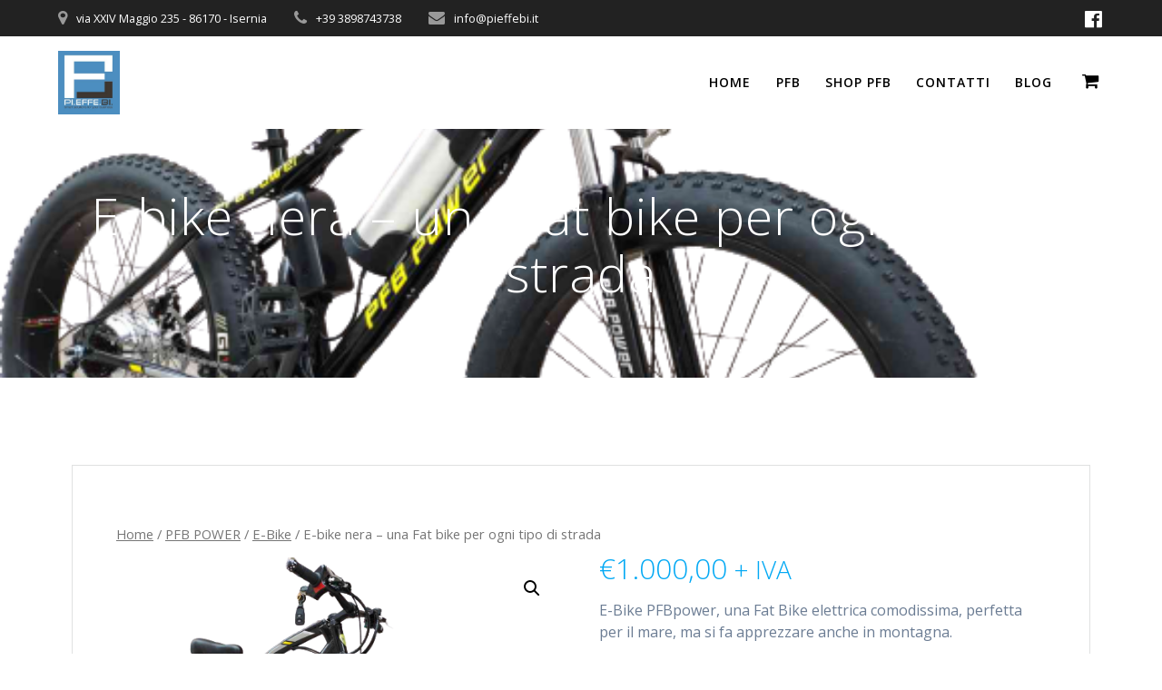

--- FILE ---
content_type: text/html; charset=UTF-8
request_url: https://www.pieffebi.it/prodotto/e-bike-nera/
body_size: 17476
content:
<!DOCTYPE html>
<html lang="it-IT">
<head>
    <meta charset="UTF-8">
    <meta name="viewport" content="width=device-width, initial-scale=1">
    <link rel="profile" href="http://gmpg.org/xfn/11">

	    <script>(function(exports,d){var _isReady=false,_event,_fns=[];function onReady(event){d.removeEventListener("DOMContentLoaded",onReady);_isReady=true;_event=event;_fns.forEach(function(_fn){var fn=_fn[0],context=_fn[1];fn.call(context||exports,window.jQuery);});}function onReadyIe(event){if(d.readyState==="complete"){d.detachEvent("onreadystatechange",onReadyIe);_isReady=true;_event=event;_fns.forEach(function(_fn){var fn=_fn[0],context=_fn[1];fn.call(context||exports,event);});}}d.addEventListener&&d.addEventListener("DOMContentLoaded",onReady)||d.attachEvent&&d.attachEvent("onreadystatechange",onReadyIe);function domReady(fn,context){if(_isReady){fn.call(context,_event);}_fns.push([fn,context]);}exports.mesmerizeDomReady=domReady;})(window,document);</script>
	<meta name='robots' content='index, follow, max-image-preview:large, max-snippet:-1, max-video-preview:-1'/>

	<!-- This site is optimized with the Yoast SEO plugin v21.8 - https://yoast.com/wordpress/plugins/seo/ -->
	<title>E-bike nera - una Fat bike per ogni tipo di strada - Pieffebi Srls</title>
	<meta name="description" content="Fat Bike nera elettrica, e-bike comoda per il mare e per la montagna, grazie ai pneumatici può essere utilizzata su sabbia, neve e sterrati."/>
	<link rel="canonical" href="https://www.pieffebi.it/prodotto/e-bike-nera/"/>
	<meta property="og:locale" content="it_IT"/>
	<meta property="og:type" content="article"/>
	<meta property="og:title" content="E-bike nera - una Fat bike per ogni tipo di strada - Pieffebi Srls"/>
	<meta property="og:description" content="Fat Bike nera elettrica, e-bike comoda per il mare e per la montagna, grazie ai pneumatici può essere utilizzata su sabbia, neve e sterrati."/>
	<meta property="og:url" content="https://www.pieffebi.it/prodotto/e-bike-nera/"/>
	<meta property="og:site_name" content="Pieffebi Srls"/>
	<meta property="article:publisher" content="https://www.facebook.com/pieffebisrls"/>
	<meta property="article:modified_time" content="2023-10-18T20:24:21+00:00"/>
	<meta property="og:image" content="https://www.pieffebi.it/wp-content/uploads/2020/09/PFBpowerBlack-1.png"/>
	<meta property="og:image:width" content="577"/>
	<meta property="og:image:height" content="496"/>
	<meta property="og:image:type" content="image/png"/>
	<meta name="twitter:card" content="summary_large_image"/>
	<meta name="twitter:label1" content="Tempo di lettura stimato"/>
	<meta name="twitter:data1" content="2 minuti"/>
	<script type="application/ld+json" class="yoast-schema-graph">{"@context":"https://schema.org","@graph":[{"@type":"WebPage","@id":"https://www.pieffebi.it/prodotto/e-bike-nera/","url":"https://www.pieffebi.it/prodotto/e-bike-nera/","name":"E-bike nera - una Fat bike per ogni tipo di strada - Pieffebi Srls","isPartOf":{"@id":"https://www.pieffebi.it/#website"},"primaryImageOfPage":{"@id":"https://www.pieffebi.it/prodotto/e-bike-nera/#primaryimage"},"image":{"@id":"https://www.pieffebi.it/prodotto/e-bike-nera/#primaryimage"},"thumbnailUrl":"https://www.pieffebi.it/wp-content/uploads/2020/09/PFBpowerBlack-1.png","datePublished":"2020-09-22T19:10:59+00:00","dateModified":"2023-10-18T20:24:21+00:00","description":"Fat Bike nera elettrica, e-bike comoda per il mare e per la montagna, grazie ai pneumatici può essere utilizzata su sabbia, neve e sterrati.","breadcrumb":{"@id":"https://www.pieffebi.it/prodotto/e-bike-nera/#breadcrumb"},"inLanguage":"it-IT","potentialAction":[{"@type":"ReadAction","target":["https://www.pieffebi.it/prodotto/e-bike-nera/"]}]},{"@type":"ImageObject","inLanguage":"it-IT","@id":"https://www.pieffebi.it/prodotto/e-bike-nera/#primaryimage","url":"https://www.pieffebi.it/wp-content/uploads/2020/09/PFBpowerBlack-1.png","contentUrl":"https://www.pieffebi.it/wp-content/uploads/2020/09/PFBpowerBlack-1.png","width":577,"height":496,"caption":"E-Bike"},{"@type":"BreadcrumbList","@id":"https://www.pieffebi.it/prodotto/e-bike-nera/#breadcrumb","itemListElement":[{"@type":"ListItem","position":1,"name":"Home","item":"https://www.pieffebi.it/"},{"@type":"ListItem","position":2,"name":"Shop PFB","item":"https://www.pieffebi.it/shop-pfb-negozio-della-societa-pieffebi/"},{"@type":"ListItem","position":3,"name":"E-bike nera &#8211; una Fat bike per ogni tipo di strada"}]},{"@type":"WebSite","@id":"https://www.pieffebi.it/#website","url":"https://www.pieffebi.it/","name":"Pieffebi Srls","description":"PFB, una società che svolge la propria attività rispettando la natura e le persone","publisher":{"@id":"https://www.pieffebi.it/#organization"},"potentialAction":[{"@type":"SearchAction","target":{"@type":"EntryPoint","urlTemplate":"https://www.pieffebi.it/?s={search_term_string}"},"query-input":"required name=search_term_string"}],"inLanguage":"it-IT"},{"@type":"Organization","@id":"https://www.pieffebi.it/#organization","name":"Pieffebi Srls","url":"https://www.pieffebi.it/","logo":{"@type":"ImageObject","inLanguage":"it-IT","@id":"https://www.pieffebi.it/#/schema/logo/image/","url":"https://www.pieffebi.it/wp-content/uploads/2020/09/SHOP-PFB-2.png","contentUrl":"https://www.pieffebi.it/wp-content/uploads/2020/09/SHOP-PFB-2.png","width":495,"height":186,"caption":"Pieffebi Srls"},"image":{"@id":"https://www.pieffebi.it/#/schema/logo/image/"},"sameAs":["https://www.facebook.com/pieffebisrls","https://www.instagram.com/pfbpower/","https://www.linkedin.com/company/pi-effe-bi-srls","https://www.youtube.com/channel/UCQRq9rezgTtKz1GiiGSAMYQ"]}]}</script>
	<!-- / Yoast SEO plugin. -->


<link rel='dns-prefetch' href='//cdn.iubenda.com'/>
<link rel='dns-prefetch' href='//capi-automation.s3.us-east-2.amazonaws.com'/>
<link rel='dns-prefetch' href='//fonts.googleapis.com'/>
<link rel="alternate" type="application/rss+xml" title="Pieffebi Srls &raquo; Feed" href="https://www.pieffebi.it/feed/"/>
<link rel="alternate" type="application/rss+xml" title="Pieffebi Srls &raquo; Feed dei commenti" href="https://www.pieffebi.it/comments/feed/"/>
<link rel="alternate" type="application/rss+xml" title="Pieffebi Srls &raquo; E-bike nera &#8211; una Fat bike per ogni tipo di strada Feed dei commenti" href="https://www.pieffebi.it/prodotto/e-bike-nera/feed/"/>
<script type="text/javascript">window._wpemojiSettings={"baseUrl":"https:\/\/s.w.org\/images\/core\/emoji\/14.0.0\/72x72\/","ext":".png","svgUrl":"https:\/\/s.w.org\/images\/core\/emoji\/14.0.0\/svg\/","svgExt":".svg","source":{"concatemoji":"https:\/\/www.pieffebi.it\/wp-includes\/js\/wp-emoji-release.min.js?ver=267acf951748d15f79fbf0f09a5e78c6"}};!function(e,a,t){var n,r,o,i=a.createElement("canvas"),p=i.getContext&&i.getContext("2d");function s(e,t){p.clearRect(0,0,i.width,i.height),p.fillText(e,0,0);e=i.toDataURL();return p.clearRect(0,0,i.width,i.height),p.fillText(t,0,0),e===i.toDataURL()}function c(e){var t=a.createElement("script");t.src=e,t.defer=t.type="text/javascript",a.getElementsByTagName("head")[0].appendChild(t)}for(o=Array("flag","emoji"),t.supports={everything:!0,everythingExceptFlag:!0},r=0;r<o.length;r++)t.supports[o[r]]=function(e){if(p&&p.fillText)switch(p.textBaseline="top",p.font="600 32px Arial",e){case"flag":return s("\ud83c\udff3\ufe0f\u200d\u26a7\ufe0f","\ud83c\udff3\ufe0f\u200b\u26a7\ufe0f")?!1:!s("\ud83c\uddfa\ud83c\uddf3","\ud83c\uddfa\u200b\ud83c\uddf3")&&!s("\ud83c\udff4\udb40\udc67\udb40\udc62\udb40\udc65\udb40\udc6e\udb40\udc67\udb40\udc7f","\ud83c\udff4\u200b\udb40\udc67\u200b\udb40\udc62\u200b\udb40\udc65\u200b\udb40\udc6e\u200b\udb40\udc67\u200b\udb40\udc7f");case"emoji":return!s("\ud83e\udef1\ud83c\udffb\u200d\ud83e\udef2\ud83c\udfff","\ud83e\udef1\ud83c\udffb\u200b\ud83e\udef2\ud83c\udfff")}return!1}(o[r]),t.supports.everything=t.supports.everything&&t.supports[o[r]],"flag"!==o[r]&&(t.supports.everythingExceptFlag=t.supports.everythingExceptFlag&&t.supports[o[r]]);t.supports.everythingExceptFlag=t.supports.everythingExceptFlag&&!t.supports.flag,t.DOMReady=!1,t.readyCallback=function(){t.DOMReady=!0},t.supports.everything||(n=function(){t.readyCallback()},a.addEventListener?(a.addEventListener("DOMContentLoaded",n,!1),e.addEventListener("load",n,!1)):(e.attachEvent("onload",n),a.attachEvent("onreadystatechange",function(){"complete"===a.readyState&&t.readyCallback()})),(e=t.source||{}).concatemoji?c(e.concatemoji):e.wpemoji&&e.twemoji&&(c(e.twemoji),c(e.wpemoji)))}(window,document,window._wpemojiSettings);</script>
<style type="text/css">
img.wp-smiley,
img.emoji {
	display: inline !important;
	border: none !important;
	box-shadow: none !important;
	height: 1em !important;
	width: 1em !important;
	margin: 0 0.07em !important;
	vertical-align: -0.1em !important;
	background: none !important;
	padding: 0 !important;
}
</style>
	<link rel='stylesheet' id='wp-block-library-css' href='https://www.pieffebi.it/wp-includes/css/dist/block-library/style.min.css?ver=267acf951748d15f79fbf0f09a5e78c6' type='text/css' media='all'/>
<link rel='stylesheet' id='classic-theme-styles-css' href='https://www.pieffebi.it/wp-includes/css/classic-themes.min.css?ver=267acf951748d15f79fbf0f09a5e78c6' type='text/css' media='all'/>
<style id='global-styles-inline-css' type='text/css'>
body{--wp--preset--color--black: #000000;--wp--preset--color--cyan-bluish-gray: #abb8c3;--wp--preset--color--white: #ffffff;--wp--preset--color--pale-pink: #f78da7;--wp--preset--color--vivid-red: #cf2e2e;--wp--preset--color--luminous-vivid-orange: #ff6900;--wp--preset--color--luminous-vivid-amber: #fcb900;--wp--preset--color--light-green-cyan: #7bdcb5;--wp--preset--color--vivid-green-cyan: #00d084;--wp--preset--color--pale-cyan-blue: #8ed1fc;--wp--preset--color--vivid-cyan-blue: #0693e3;--wp--preset--color--vivid-purple: #9b51e0;--wp--preset--gradient--vivid-cyan-blue-to-vivid-purple: linear-gradient(135deg,rgba(6,147,227,1) 0%,rgb(155,81,224) 100%);--wp--preset--gradient--light-green-cyan-to-vivid-green-cyan: linear-gradient(135deg,rgb(122,220,180) 0%,rgb(0,208,130) 100%);--wp--preset--gradient--luminous-vivid-amber-to-luminous-vivid-orange: linear-gradient(135deg,rgba(252,185,0,1) 0%,rgba(255,105,0,1) 100%);--wp--preset--gradient--luminous-vivid-orange-to-vivid-red: linear-gradient(135deg,rgba(255,105,0,1) 0%,rgb(207,46,46) 100%);--wp--preset--gradient--very-light-gray-to-cyan-bluish-gray: linear-gradient(135deg,rgb(238,238,238) 0%,rgb(169,184,195) 100%);--wp--preset--gradient--cool-to-warm-spectrum: linear-gradient(135deg,rgb(74,234,220) 0%,rgb(151,120,209) 20%,rgb(207,42,186) 40%,rgb(238,44,130) 60%,rgb(251,105,98) 80%,rgb(254,248,76) 100%);--wp--preset--gradient--blush-light-purple: linear-gradient(135deg,rgb(255,206,236) 0%,rgb(152,150,240) 100%);--wp--preset--gradient--blush-bordeaux: linear-gradient(135deg,rgb(254,205,165) 0%,rgb(254,45,45) 50%,rgb(107,0,62) 100%);--wp--preset--gradient--luminous-dusk: linear-gradient(135deg,rgb(255,203,112) 0%,rgb(199,81,192) 50%,rgb(65,88,208) 100%);--wp--preset--gradient--pale-ocean: linear-gradient(135deg,rgb(255,245,203) 0%,rgb(182,227,212) 50%,rgb(51,167,181) 100%);--wp--preset--gradient--electric-grass: linear-gradient(135deg,rgb(202,248,128) 0%,rgb(113,206,126) 100%);--wp--preset--gradient--midnight: linear-gradient(135deg,rgb(2,3,129) 0%,rgb(40,116,252) 100%);--wp--preset--duotone--dark-grayscale: url('#wp-duotone-dark-grayscale');--wp--preset--duotone--grayscale: url('#wp-duotone-grayscale');--wp--preset--duotone--purple-yellow: url('#wp-duotone-purple-yellow');--wp--preset--duotone--blue-red: url('#wp-duotone-blue-red');--wp--preset--duotone--midnight: url('#wp-duotone-midnight');--wp--preset--duotone--magenta-yellow: url('#wp-duotone-magenta-yellow');--wp--preset--duotone--purple-green: url('#wp-duotone-purple-green');--wp--preset--duotone--blue-orange: url('#wp-duotone-blue-orange');--wp--preset--font-size--small: 13px;--wp--preset--font-size--medium: 20px;--wp--preset--font-size--large: 36px;--wp--preset--font-size--x-large: 42px;--wp--preset--spacing--20: 0.44rem;--wp--preset--spacing--30: 0.67rem;--wp--preset--spacing--40: 1rem;--wp--preset--spacing--50: 1.5rem;--wp--preset--spacing--60: 2.25rem;--wp--preset--spacing--70: 3.38rem;--wp--preset--spacing--80: 5.06rem;--wp--preset--shadow--natural: 6px 6px 9px rgba(0, 0, 0, 0.2);--wp--preset--shadow--deep: 12px 12px 50px rgba(0, 0, 0, 0.4);--wp--preset--shadow--sharp: 6px 6px 0px rgba(0, 0, 0, 0.2);--wp--preset--shadow--outlined: 6px 6px 0px -3px rgba(255, 255, 255, 1), 6px 6px rgba(0, 0, 0, 1);--wp--preset--shadow--crisp: 6px 6px 0px rgba(0, 0, 0, 1);}:where(.is-layout-flex){gap: 0.5em;}body .is-layout-flow > .alignleft{float: left;margin-inline-start: 0;margin-inline-end: 2em;}body .is-layout-flow > .alignright{float: right;margin-inline-start: 2em;margin-inline-end: 0;}body .is-layout-flow > .aligncenter{margin-left: auto !important;margin-right: auto !important;}body .is-layout-constrained > .alignleft{float: left;margin-inline-start: 0;margin-inline-end: 2em;}body .is-layout-constrained > .alignright{float: right;margin-inline-start: 2em;margin-inline-end: 0;}body .is-layout-constrained > .aligncenter{margin-left: auto !important;margin-right: auto !important;}body .is-layout-constrained > :where(:not(.alignleft):not(.alignright):not(.alignfull)){max-width: var(--wp--style--global--content-size);margin-left: auto !important;margin-right: auto !important;}body .is-layout-constrained > .alignwide{max-width: var(--wp--style--global--wide-size);}body .is-layout-flex{display: flex;}body .is-layout-flex{flex-wrap: wrap;align-items: center;}body .is-layout-flex > *{margin: 0;}:where(.wp-block-columns.is-layout-flex){gap: 2em;}.has-black-color{color: var(--wp--preset--color--black) !important;}.has-cyan-bluish-gray-color{color: var(--wp--preset--color--cyan-bluish-gray) !important;}.has-white-color{color: var(--wp--preset--color--white) !important;}.has-pale-pink-color{color: var(--wp--preset--color--pale-pink) !important;}.has-vivid-red-color{color: var(--wp--preset--color--vivid-red) !important;}.has-luminous-vivid-orange-color{color: var(--wp--preset--color--luminous-vivid-orange) !important;}.has-luminous-vivid-amber-color{color: var(--wp--preset--color--luminous-vivid-amber) !important;}.has-light-green-cyan-color{color: var(--wp--preset--color--light-green-cyan) !important;}.has-vivid-green-cyan-color{color: var(--wp--preset--color--vivid-green-cyan) !important;}.has-pale-cyan-blue-color{color: var(--wp--preset--color--pale-cyan-blue) !important;}.has-vivid-cyan-blue-color{color: var(--wp--preset--color--vivid-cyan-blue) !important;}.has-vivid-purple-color{color: var(--wp--preset--color--vivid-purple) !important;}.has-black-background-color{background-color: var(--wp--preset--color--black) !important;}.has-cyan-bluish-gray-background-color{background-color: var(--wp--preset--color--cyan-bluish-gray) !important;}.has-white-background-color{background-color: var(--wp--preset--color--white) !important;}.has-pale-pink-background-color{background-color: var(--wp--preset--color--pale-pink) !important;}.has-vivid-red-background-color{background-color: var(--wp--preset--color--vivid-red) !important;}.has-luminous-vivid-orange-background-color{background-color: var(--wp--preset--color--luminous-vivid-orange) !important;}.has-luminous-vivid-amber-background-color{background-color: var(--wp--preset--color--luminous-vivid-amber) !important;}.has-light-green-cyan-background-color{background-color: var(--wp--preset--color--light-green-cyan) !important;}.has-vivid-green-cyan-background-color{background-color: var(--wp--preset--color--vivid-green-cyan) !important;}.has-pale-cyan-blue-background-color{background-color: var(--wp--preset--color--pale-cyan-blue) !important;}.has-vivid-cyan-blue-background-color{background-color: var(--wp--preset--color--vivid-cyan-blue) !important;}.has-vivid-purple-background-color{background-color: var(--wp--preset--color--vivid-purple) !important;}.has-black-border-color{border-color: var(--wp--preset--color--black) !important;}.has-cyan-bluish-gray-border-color{border-color: var(--wp--preset--color--cyan-bluish-gray) !important;}.has-white-border-color{border-color: var(--wp--preset--color--white) !important;}.has-pale-pink-border-color{border-color: var(--wp--preset--color--pale-pink) !important;}.has-vivid-red-border-color{border-color: var(--wp--preset--color--vivid-red) !important;}.has-luminous-vivid-orange-border-color{border-color: var(--wp--preset--color--luminous-vivid-orange) !important;}.has-luminous-vivid-amber-border-color{border-color: var(--wp--preset--color--luminous-vivid-amber) !important;}.has-light-green-cyan-border-color{border-color: var(--wp--preset--color--light-green-cyan) !important;}.has-vivid-green-cyan-border-color{border-color: var(--wp--preset--color--vivid-green-cyan) !important;}.has-pale-cyan-blue-border-color{border-color: var(--wp--preset--color--pale-cyan-blue) !important;}.has-vivid-cyan-blue-border-color{border-color: var(--wp--preset--color--vivid-cyan-blue) !important;}.has-vivid-purple-border-color{border-color: var(--wp--preset--color--vivid-purple) !important;}.has-vivid-cyan-blue-to-vivid-purple-gradient-background{background: var(--wp--preset--gradient--vivid-cyan-blue-to-vivid-purple) !important;}.has-light-green-cyan-to-vivid-green-cyan-gradient-background{background: var(--wp--preset--gradient--light-green-cyan-to-vivid-green-cyan) !important;}.has-luminous-vivid-amber-to-luminous-vivid-orange-gradient-background{background: var(--wp--preset--gradient--luminous-vivid-amber-to-luminous-vivid-orange) !important;}.has-luminous-vivid-orange-to-vivid-red-gradient-background{background: var(--wp--preset--gradient--luminous-vivid-orange-to-vivid-red) !important;}.has-very-light-gray-to-cyan-bluish-gray-gradient-background{background: var(--wp--preset--gradient--very-light-gray-to-cyan-bluish-gray) !important;}.has-cool-to-warm-spectrum-gradient-background{background: var(--wp--preset--gradient--cool-to-warm-spectrum) !important;}.has-blush-light-purple-gradient-background{background: var(--wp--preset--gradient--blush-light-purple) !important;}.has-blush-bordeaux-gradient-background{background: var(--wp--preset--gradient--blush-bordeaux) !important;}.has-luminous-dusk-gradient-background{background: var(--wp--preset--gradient--luminous-dusk) !important;}.has-pale-ocean-gradient-background{background: var(--wp--preset--gradient--pale-ocean) !important;}.has-electric-grass-gradient-background{background: var(--wp--preset--gradient--electric-grass) !important;}.has-midnight-gradient-background{background: var(--wp--preset--gradient--midnight) !important;}.has-small-font-size{font-size: var(--wp--preset--font-size--small) !important;}.has-medium-font-size{font-size: var(--wp--preset--font-size--medium) !important;}.has-large-font-size{font-size: var(--wp--preset--font-size--large) !important;}.has-x-large-font-size{font-size: var(--wp--preset--font-size--x-large) !important;}
.wp-block-navigation a:where(:not(.wp-element-button)){color: inherit;}
:where(.wp-block-columns.is-layout-flex){gap: 2em;}
.wp-block-pullquote{font-size: 1.5em;line-height: 1.6;}
</style>
<link rel='stylesheet' id='contact-form-7-css' href='https://www.pieffebi.it/wp-content/plugins/contact-form-7/includes/css/styles.css?ver=5.8.6' type='text/css' media='all'/>
<link rel='stylesheet' id='photoswipe-css' href='https://www.pieffebi.it/wp-content/plugins/woocommerce/assets/css/photoswipe/photoswipe.min.css?ver=8.2.4' type='text/css' media='all'/>
<link rel='stylesheet' id='photoswipe-default-skin-css' href='https://www.pieffebi.it/wp-content/plugins/woocommerce/assets/css/photoswipe/default-skin/default-skin.min.css?ver=8.2.4' type='text/css' media='all'/>
<link rel='stylesheet' id='woocommerce-layout-css' href='https://www.pieffebi.it/wp-content/plugins/woocommerce/assets/css/woocommerce-layout.css?ver=8.2.4' type='text/css' media='all'/>
<link rel='stylesheet' id='woocommerce-smallscreen-css' href='https://www.pieffebi.it/wp-content/plugins/woocommerce/assets/css/woocommerce-smallscreen.css?ver=8.2.4' type='text/css' media='only screen and (max-width: 768px)'/>
<link rel='stylesheet' id='woocommerce-general-css' href='https://www.pieffebi.it/wp-content/plugins/woocommerce/assets/css/woocommerce.css?ver=8.2.4' type='text/css' media='all'/>
<link rel='stylesheet' id='mesmerize-woo-css' href='https://www.pieffebi.it/wp-content/themes/mesmerize/woocommerce.css?ver=1.6.97' type='text/css' media='all'/>
<style id='mesmerize-woo-inline-css' type='text/css'>
/* cached */
@media (min-width: 768px) {
 /** .woocommerce ul.products li.product:not(.in-page-section) - 2 */
.woocommerce ul.products li.product:not(.in-page-section) {-webkit-flex-basis: 50%;-moz-flex-basis: 50%;-ms-flex-preferred-size: 50%;flex-basis: 50%;max-width: 50%;}
 /** .woocommerce.single-product .related .products li.product - 2 */
.woocommerce.single-product .related .products li.product {-webkit-flex-basis: 50%;-moz-flex-basis: 50%;-ms-flex-preferred-size: 50%;flex-basis: 50%;max-width: 50%;}
 /** .woocommerce.single-product .upsells .products li.product - 2 */
.woocommerce.single-product .upsells .products li.product {-webkit-flex-basis: 50%;-moz-flex-basis: 50%;-ms-flex-preferred-size: 50%;flex-basis: 50%;max-width: 50%;}
 /** .woocommerce .cart-collaterals .cross-sells .products li.product - 2 */
.woocommerce .cart-collaterals .cross-sells .products li.product {-webkit-flex-basis: 50%;-moz-flex-basis: 50%;-ms-flex-preferred-size: 50%;flex-basis: 50%;max-width: 50%;}}
@media (min-width: 1024px) {
 /** .woocommerce ul.products li.product:not(.in-page-section) - 4 */
.woocommerce ul.products li.product:not(.in-page-section) {-webkit-flex-basis: 25%;-moz-flex-basis: 25%;-ms-flex-preferred-size: 25%;flex-basis: 25%;max-width: 25%;}
 /** .woocommerce.single-product .related .products li.product - 4 */
.woocommerce.single-product .related .products li.product {-webkit-flex-basis: 25%;-moz-flex-basis: 25%;-ms-flex-preferred-size: 25%;flex-basis: 25%;max-width: 25%;}
 /** .woocommerce.single-product .upsells .products li.product - 4 */
.woocommerce.single-product .upsells .products li.product {-webkit-flex-basis: 25%;-moz-flex-basis: 25%;-ms-flex-preferred-size: 25%;flex-basis: 25%;max-width: 25%;}
 /** .woocommerce .cart-collaterals .cross-sells .products li.product - 2 */
.woocommerce .cart-collaterals .cross-sells .products li.product {-webkit-flex-basis: 50%;-moz-flex-basis: 50%;-ms-flex-preferred-size: 50%;flex-basis: 50%;max-width: 50%;}}
</style>
<style id='woocommerce-inline-inline-css' type='text/css'>
.woocommerce form .form-row .required { visibility: visible; }
</style>
<link rel='stylesheet' id='mesmerize-parent-css' href='https://www.pieffebi.it/wp-content/themes/mesmerize/style.min.css?ver=267acf951748d15f79fbf0f09a5e78c6' type='text/css' media='all'/>
<link rel='stylesheet' id='mesmerize-style-css' href='https://www.pieffebi.it/wp-content/themes/highlight/style.min.css?ver=1.0.25' type='text/css' media='all'/>
<style id='mesmerize-style-inline-css' type='text/css'>
img.logo.dark, img.custom-logo{width:auto;max-height:70px !important;}
/** cached kirki style */.header-homepage:not(.header-slide).color-overlay:before{background:#000000;}.header-homepage:not(.header-slide) .background-overlay,.header-homepage:not(.header-slide).color-overlay::before{opacity:0.5;}.header-homepage-arrow{font-size:calc( 50px * 0.84 );bottom:20px;background:rgba(255,255,255,0);}.header-homepage-arrow > i.fa{width:50px;height:50px;}.header-homepage-arrow > i{color:#FFFFFF;}.header-homepage .header-description-row{padding-top:30%;padding-bottom:15%;}.inner-header-description{padding-top:5%;padding-bottom:5%;}@media screen and (max-width:767px){.header-homepage .header-description-row{padding-top:10%;padding-bottom:10%;}}@media only screen and (min-width: 768px){.header-content .align-holder{width:100%!important;}.inner-header-description{text-align:center!important;}}
</style>
<link rel='stylesheet' id='mesmerize-style-bundle-css' href='https://www.pieffebi.it/wp-content/themes/mesmerize/assets/css/theme.bundle.min.css?ver=1.0.25' type='text/css' media='all'/>
<link rel='stylesheet' id='mesmerize-fonts-css' href="" data-href='https://fonts.googleapis.com/css?family=Open+Sans%3A300%2C400%2C600%2C700%7CMuli%3A300%2C300italic%2C400%2C400italic%2C600%2C600italic%2C700%2C700italic%2C900%2C900italic%7CPlayfair+Display%3A400%2C400italic%2C700%2C700italic&#038;subset=latin%2Clatin-ext&#038;display=swap' type='text/css' media='all'/>
<link rel='stylesheet' id='wpgdprc-front-css-css' href='https://www.pieffebi.it/wp-content/plugins/wp-gdpr-compliance/Assets/css/front.css?ver=1685555445' type='text/css' media='all'/>
<style id='wpgdprc-front-css-inline-css' type='text/css'>
:root{--wp-gdpr--bar--background-color: #000000;--wp-gdpr--bar--color: #ffffff;--wp-gdpr--button--background-color: #ffffff;--wp-gdpr--button--background-color--darken: #d8d8d8;--wp-gdpr--button--color: #ffffff;}
</style>

<script type="text/javascript" class=" _iub_cs_skip" type='text/javascript' id='iubenda-head-inline-scripts-0'>var _iub=_iub||[];_iub.csConfiguration={"consentOnContinuedBrowsing":false,"whitelabel":false,"lang":"it","siteId":2033516,"reloadOnConsent":true,"cookiePolicyId":53882382,"banner":{"acceptButtonDisplay":true,"customizeButtonDisplay":true,"position":"float-bottom-center"}};</script>
<script type="text/javascript" charset="UTF-8" async="" class=" _iub_cs_skip" type='text/javascript' src='//cdn.iubenda.com/cs/iubenda_cs.js?ver=3.12.4' id='iubenda-head-scripts-0-js'></script>
<script type='text/javascript' src='https://www.pieffebi.it/wp-includes/js/tinymce/tinymce.min.js?ver=49110-20201110' id='wp-tinymce-root-js'></script>
<script type='text/javascript' src='https://www.pieffebi.it/wp-includes/js/tinymce/plugins/compat3x/plugin.min.js?ver=49110-20201110' id='wp-tinymce-js'></script>
<script type='text/javascript' src='https://www.pieffebi.it/wp-includes/js/jquery/jquery.min.js?ver=3.6.4' id='jquery-core-js'></script>
<script type='text/javascript' src='https://www.pieffebi.it/wp-includes/js/jquery/jquery-migrate.min.js?ver=3.4.0' id='jquery-migrate-js'></script>
<script type='text/javascript' id='jquery-js-after'>(function(){function setHeaderTopSpacing(){setTimeout(function(){var headerTop=document.querySelector('.header-top');var headers=document.querySelectorAll('.header-wrapper .header,.header-wrapper .header-homepage');for(var i=0;i<headers.length;i++){var item=headers[i];item.style.paddingTop=headerTop.getBoundingClientRect().height+"px";}var languageSwitcher=document.querySelector('.mesmerize-language-switcher');if(languageSwitcher){languageSwitcher.style.top="calc( "+headerTop.getBoundingClientRect().height+"px + 1rem)";}},100);}window.addEventListener('resize',setHeaderTopSpacing);window.mesmerizeSetHeaderTopSpacing=setHeaderTopSpacing
mesmerizeDomReady(setHeaderTopSpacing);})();</script>
<script type='text/javascript' src='https://www.pieffebi.it/wp-content/themes/mesmerize/assets/js/woo.js?ver=1.6.97' id='mesmerize-woocommerce-js'></script>
<script type='text/javascript' id='wpgdprc-front-js-js-extra'>//<![CDATA[
var wpgdprcFront={"ajaxUrl":"https:\/\/www.pieffebi.it\/wp-admin\/admin-ajax.php","ajaxNonce":"4de7f0deae","ajaxArg":"security","pluginPrefix":"wpgdprc","blogId":"1","isMultiSite":"","locale":"it_IT","showSignUpModal":"","showFormModal":"","cookieName":"wpgdprc-consent","consentVersion":"","path":"\/","prefix":"wpgdprc"};
//]]></script>
<script type='text/javascript' src='https://www.pieffebi.it/wp-content/plugins/wp-gdpr-compliance/Assets/js/front.min.js?ver=1685555445' id='wpgdprc-front-js-js'></script>
<link rel="https://api.w.org/" href="https://www.pieffebi.it/wp-json/"/><link rel="alternate" type="application/json" href="https://www.pieffebi.it/wp-json/wp/v2/product/2661"/><link rel="EditURI" type="application/rsd+xml" title="RSD" href="https://www.pieffebi.it/xmlrpc.php?rsd"/>
<link rel="wlwmanifest" type="application/wlwmanifest+xml" href="https://www.pieffebi.it/wp-includes/wlwmanifest.xml"/>

<link rel='shortlink' href='https://www.pieffebi.it/?p=2661'/>
<link rel="alternate" type="application/json+oembed" href="https://www.pieffebi.it/wp-json/oembed/1.0/embed?url=https%3A%2F%2Fwww.pieffebi.it%2Fprodotto%2Fe-bike-nera%2F"/>
<link rel="alternate" type="text/xml+oembed" href="https://www.pieffebi.it/wp-json/oembed/1.0/embed?url=https%3A%2F%2Fwww.pieffebi.it%2Fprodotto%2Fe-bike-nera%2F&#038;format=xml"/>
<!-- HFCM by 99 Robots - Snippet # 1: Google Analytics -->
<!-- Global site tag (gtag.js) - Google Analytics -->
	<script async src="https://www.googletagmanager.com/gtag/js?id=UA-106936545-2"></script>
	<script>window.dataLayer=window.dataLayer||[];function gtag(){dataLayer.push(arguments);}gtag('js',new Date());gtag('config','UA-106936545-2',{'anonymize_ip':true});</script>
<!-- /end HFCM by 99 Robots -->
        <style data-name="header-gradient-overlay">
            .header .background-overlay {
                background: linear-gradient(135deg , rgba(102,126,234, 0.8) 0%, rgba(118,75,162,0.8) 100%);
            }
        </style>
        <script type="text/javascript" data-name="async-styles">(function(){var links=document.querySelectorAll('link[data-href]');for(var i=0;i<links.length;i++){var item=links[i];item.href=item.getAttribute('data-href')}})();</script>
		<noscript><style>.woocommerce-product-gallery{ opacity: 1 !important; }</style></noscript>
				<script type="text/javascript">!function(f,b,e,v,n,t,s){if(f.fbq)return;n=f.fbq=function(){n.callMethod?n.callMethod.apply(n,arguments):n.queue.push(arguments)};if(!f._fbq)f._fbq=n;n.push=n;n.loaded=!0;n.version='2.0';n.queue=[];t=b.createElement(e);t.async=!0;t.src=v;s=b.getElementsByTagName(e)[0];s.parentNode.insertBefore(t,s)}(window,document,'script','https://connect.facebook.net/en_US/fbevents.js');</script>
			<!-- WooCommerce Facebook Integration Begin -->
			<script type="text/javascript">fbq('init','1167622993653141',{},{"agent":"woocommerce_0-8.2.4-3.5.12"});document.addEventListener('DOMContentLoaded',function(){document.body.insertAdjacentHTML('beforeend','<div class=\"wc-facebook-pixel-event-placeholder\"></div>');},false);</script>
			<!-- WooCommerce Facebook Integration End -->
			<style type="text/css" id="custom-background-css">
body.custom-background { background-color: #ffffff; }
</style>
	<link rel="icon" href="https://www.pieffebi.it/wp-content/uploads/2015/07/cropped-Logo-in-png-che-mi-sono-fatta-mandare-io-32x32.png" sizes="32x32"/>
<link rel="icon" href="https://www.pieffebi.it/wp-content/uploads/2015/07/cropped-Logo-in-png-che-mi-sono-fatta-mandare-io-192x192.png" sizes="192x192"/>
<link rel="apple-touch-icon" href="https://www.pieffebi.it/wp-content/uploads/2015/07/cropped-Logo-in-png-che-mi-sono-fatta-mandare-io-180x180.png"/>
<meta name="msapplication-TileImage" content="https://www.pieffebi.it/wp-content/uploads/2015/07/cropped-Logo-in-png-che-mi-sono-fatta-mandare-io-270x270.png"/>
	<style id="page-content-custom-styles">
			</style>
	    <style data-name="background-content-colors">
        .mesmerize-inner-page .page-content,
        .mesmerize-inner-page .content,
        .mesmerize-front-page.mesmerize-content-padding .page-content {
            background-color: #ffffff;
        }
    </style>
    </head>

<body class="product-template-default single single-product postid-2661 custom-background wp-custom-logo theme-mesmerize woocommerce woocommerce-page woocommerce-no-js mesmerize-inner-page page">
<svg xmlns="http://www.w3.org/2000/svg" viewBox="0 0 0 0" width="0" height="0" focusable="false" role="none" style="visibility: hidden; position: absolute; left: -9999px; overflow: hidden;"><defs><filter id="wp-duotone-dark-grayscale"><feColorMatrix color-interpolation-filters="sRGB" type="matrix" values=" .299 .587 .114 0 0 .299 .587 .114 0 0 .299 .587 .114 0 0 .299 .587 .114 0 0 "/><feComponentTransfer color-interpolation-filters="sRGB"><feFuncR type="table" tableValues="0 0.49803921568627"/><feFuncG type="table" tableValues="0 0.49803921568627"/><feFuncB type="table" tableValues="0 0.49803921568627"/><feFuncA type="table" tableValues="1 1"/></feComponentTransfer><feComposite in2="SourceGraphic" operator="in"/></filter></defs></svg><svg xmlns="http://www.w3.org/2000/svg" viewBox="0 0 0 0" width="0" height="0" focusable="false" role="none" style="visibility: hidden; position: absolute; left: -9999px; overflow: hidden;"><defs><filter id="wp-duotone-grayscale"><feColorMatrix color-interpolation-filters="sRGB" type="matrix" values=" .299 .587 .114 0 0 .299 .587 .114 0 0 .299 .587 .114 0 0 .299 .587 .114 0 0 "/><feComponentTransfer color-interpolation-filters="sRGB"><feFuncR type="table" tableValues="0 1"/><feFuncG type="table" tableValues="0 1"/><feFuncB type="table" tableValues="0 1"/><feFuncA type="table" tableValues="1 1"/></feComponentTransfer><feComposite in2="SourceGraphic" operator="in"/></filter></defs></svg><svg xmlns="http://www.w3.org/2000/svg" viewBox="0 0 0 0" width="0" height="0" focusable="false" role="none" style="visibility: hidden; position: absolute; left: -9999px; overflow: hidden;"><defs><filter id="wp-duotone-purple-yellow"><feColorMatrix color-interpolation-filters="sRGB" type="matrix" values=" .299 .587 .114 0 0 .299 .587 .114 0 0 .299 .587 .114 0 0 .299 .587 .114 0 0 "/><feComponentTransfer color-interpolation-filters="sRGB"><feFuncR type="table" tableValues="0.54901960784314 0.98823529411765"/><feFuncG type="table" tableValues="0 1"/><feFuncB type="table" tableValues="0.71764705882353 0.25490196078431"/><feFuncA type="table" tableValues="1 1"/></feComponentTransfer><feComposite in2="SourceGraphic" operator="in"/></filter></defs></svg><svg xmlns="http://www.w3.org/2000/svg" viewBox="0 0 0 0" width="0" height="0" focusable="false" role="none" style="visibility: hidden; position: absolute; left: -9999px; overflow: hidden;"><defs><filter id="wp-duotone-blue-red"><feColorMatrix color-interpolation-filters="sRGB" type="matrix" values=" .299 .587 .114 0 0 .299 .587 .114 0 0 .299 .587 .114 0 0 .299 .587 .114 0 0 "/><feComponentTransfer color-interpolation-filters="sRGB"><feFuncR type="table" tableValues="0 1"/><feFuncG type="table" tableValues="0 0.27843137254902"/><feFuncB type="table" tableValues="0.5921568627451 0.27843137254902"/><feFuncA type="table" tableValues="1 1"/></feComponentTransfer><feComposite in2="SourceGraphic" operator="in"/></filter></defs></svg><svg xmlns="http://www.w3.org/2000/svg" viewBox="0 0 0 0" width="0" height="0" focusable="false" role="none" style="visibility: hidden; position: absolute; left: -9999px; overflow: hidden;"><defs><filter id="wp-duotone-midnight"><feColorMatrix color-interpolation-filters="sRGB" type="matrix" values=" .299 .587 .114 0 0 .299 .587 .114 0 0 .299 .587 .114 0 0 .299 .587 .114 0 0 "/><feComponentTransfer color-interpolation-filters="sRGB"><feFuncR type="table" tableValues="0 0"/><feFuncG type="table" tableValues="0 0.64705882352941"/><feFuncB type="table" tableValues="0 1"/><feFuncA type="table" tableValues="1 1"/></feComponentTransfer><feComposite in2="SourceGraphic" operator="in"/></filter></defs></svg><svg xmlns="http://www.w3.org/2000/svg" viewBox="0 0 0 0" width="0" height="0" focusable="false" role="none" style="visibility: hidden; position: absolute; left: -9999px; overflow: hidden;"><defs><filter id="wp-duotone-magenta-yellow"><feColorMatrix color-interpolation-filters="sRGB" type="matrix" values=" .299 .587 .114 0 0 .299 .587 .114 0 0 .299 .587 .114 0 0 .299 .587 .114 0 0 "/><feComponentTransfer color-interpolation-filters="sRGB"><feFuncR type="table" tableValues="0.78039215686275 1"/><feFuncG type="table" tableValues="0 0.94901960784314"/><feFuncB type="table" tableValues="0.35294117647059 0.47058823529412"/><feFuncA type="table" tableValues="1 1"/></feComponentTransfer><feComposite in2="SourceGraphic" operator="in"/></filter></defs></svg><svg xmlns="http://www.w3.org/2000/svg" viewBox="0 0 0 0" width="0" height="0" focusable="false" role="none" style="visibility: hidden; position: absolute; left: -9999px; overflow: hidden;"><defs><filter id="wp-duotone-purple-green"><feColorMatrix color-interpolation-filters="sRGB" type="matrix" values=" .299 .587 .114 0 0 .299 .587 .114 0 0 .299 .587 .114 0 0 .299 .587 .114 0 0 "/><feComponentTransfer color-interpolation-filters="sRGB"><feFuncR type="table" tableValues="0.65098039215686 0.40392156862745"/><feFuncG type="table" tableValues="0 1"/><feFuncB type="table" tableValues="0.44705882352941 0.4"/><feFuncA type="table" tableValues="1 1"/></feComponentTransfer><feComposite in2="SourceGraphic" operator="in"/></filter></defs></svg><svg xmlns="http://www.w3.org/2000/svg" viewBox="0 0 0 0" width="0" height="0" focusable="false" role="none" style="visibility: hidden; position: absolute; left: -9999px; overflow: hidden;"><defs><filter id="wp-duotone-blue-orange"><feColorMatrix color-interpolation-filters="sRGB" type="matrix" values=" .299 .587 .114 0 0 .299 .587 .114 0 0 .299 .587 .114 0 0 .299 .587 .114 0 0 "/><feComponentTransfer color-interpolation-filters="sRGB"><feFuncR type="table" tableValues="0.098039215686275 1"/><feFuncG type="table" tableValues="0 0.66274509803922"/><feFuncB type="table" tableValues="0.84705882352941 0.41960784313725"/><feFuncA type="table" tableValues="1 1"/></feComponentTransfer><feComposite in2="SourceGraphic" operator="in"/></filter></defs></svg>    <style>
        .screen-reader-text[href="#page-content"]:focus {
            background-color: #f1f1f1;
            border-radius: 3px;
            box-shadow: 0 0 2px 2px rgba(0, 0, 0, 0.6);
            clip: auto !important;
            clip-path: none;
            color: #21759b;
           
        }
    </style>
    <a class="skip-link screen-reader-text" href="#page-content">Skip to content</a>
    
<div id="page-top" class="header-top">
	        <div class="header-top-bar ">
            <div class="">
                <div class="header-top-bar-inner row middle-xs start-xs ">
                        <div class="header-top-bar-area  col-xs area-left">
                  <div class="top-bar-field" data-type="group" data-dynamic-mod="true">
              <i class="fa fa-map-marker"></i>
              <span>via XXIV Maggio 235 - 86170 - Isernia</span>
          </div>
                    <div class="top-bar-field" data-type="group" data-dynamic-mod="true">
              <i class="fa fa-phone"></i>
              <span>+39 3898743738</span>
          </div>
                    <div class="top-bar-field" data-type="group" data-dynamic-mod="true">
              <i class="fa fa-envelope"></i>
              <span>info@pieffebi.it</span>
          </div>
              </div>
                            <div class="header-top-bar-area  col-xs-fit area-right">
            <div data-type="group" data-dynamic-mod="true" class="top-bar-social-icons">
                      <a target="_blank" class="social-icon" href="https://facebook.com">
                  <i class="fa fa-facebook-official"></i>
              </a>
              
    </div>

        </div>
                    </div>
            </div>
        </div>
        	<div class="navigation-bar coloured-nav" data-sticky='0' data-sticky-mobile='1' data-sticky-to='top'>
    <div class="navigation-wrapper ">
    	<div class="row basis-auto">
	        <div class="logo_col col-xs col-sm-fit">
	            <a href="https://www.pieffebi.it/" class="logo-link dark" rel="home" itemprop="url" data-type="group" data-dynamic-mod="true"><img width="343" height="355" src="https://www.pieffebi.it/wp-content/uploads/2016/05/cropped-LOGO-1.jpg" class="logo dark" alt="" decoding="async" loading="lazy" itemprop="logo" srcset="https://www.pieffebi.it/wp-content/uploads/2016/05/cropped-LOGO-1.jpg 343w, https://www.pieffebi.it/wp-content/uploads/2016/05/cropped-LOGO-1-290x300.jpg 290w" sizes="(max-width: 343px) 100vw, 343px"/></a><a href="https://www.pieffebi.it/" class="custom-logo-link" data-type="group" data-dynamic-mod="true" rel="home"><img width="500" height="119" src="https://www.pieffebi.it/wp-content/uploads/2020/12/logo_pieffebi.png" class="custom-logo" alt="Pieffebi Srls" decoding="async" srcset="https://www.pieffebi.it/wp-content/uploads/2020/12/logo_pieffebi.png 500w, https://www.pieffebi.it/wp-content/uploads/2020/12/logo_pieffebi-300x71.png 300w" sizes="(max-width: 500px) 100vw, 500px"/></a>	        </div>
	        <div class="main_menu_col col-xs">
	            <div id="mainmenu_container" class="row"><ul id="main_menu" class="active-line-bottom main-menu dropdown-menu"><li id="menu-item-2710" class="menu-item menu-item-type-post_type menu-item-object-page menu-item-home menu-item-2710"><a href="https://www.pieffebi.it/">Home</a></li>
<li id="menu-item-2857" class="menu-item menu-item-type-post_type menu-item-object-page menu-item-2857"><a href="https://www.pieffebi.it/pfb/">PFB</a></li>
<li id="menu-item-2650" class="menu-item menu-item-type-post_type menu-item-object-page current_page_parent menu-item-2650"><a href="https://www.pieffebi.it/shop-pfb-negozio-della-societa-pieffebi/">Shop PFB</a></li>
<li id="menu-item-2849" class="menu-item menu-item-type-post_type menu-item-object-page menu-item-2849"><a href="https://www.pieffebi.it/contatti/">Contatti</a></li>
<li id="menu-item-2712" class="menu-item menu-item-type-post_type menu-item-object-page menu-item-2712"><a href="https://www.pieffebi.it/blog/">Blog</a></li>
<li class="mesmerize-menu-cart"><a href="https://www.pieffebi.it/carrello/"><span><i class='fa fa-shopping-cart'></i><span class='cart-label'>Carrello</span></span></a><div class='mesmerize-woo-header-cart'><div class="widget woocommerce widget_shopping_cart"><h2 class="widgettitle">Carrello</h2><div class="widget_shopping_cart_content"></div></div></div></li></ul></div>    <a href="#" data-component="offcanvas" data-target="#offcanvas-wrapper" data-direction="right" data-width="300px" data-push="false">
        <div class="bubble"></div>
        <i class="fa fa-bars"></i>
    </a>
    <div id="offcanvas-wrapper" class="hide force-hide  offcanvas-right">
        <div class="offcanvas-top">
            <div class="logo-holder">
                <a href="https://www.pieffebi.it/" class="logo-link dark" rel="home" itemprop="url" data-type="group" data-dynamic-mod="true"><img width="343" height="355" src="https://www.pieffebi.it/wp-content/uploads/2016/05/cropped-LOGO-1.jpg" class="logo dark" alt="" decoding="async" loading="lazy" itemprop="logo" srcset="https://www.pieffebi.it/wp-content/uploads/2016/05/cropped-LOGO-1.jpg 343w, https://www.pieffebi.it/wp-content/uploads/2016/05/cropped-LOGO-1-290x300.jpg 290w" sizes="(max-width: 343px) 100vw, 343px"/></a><a href="https://www.pieffebi.it/" class="custom-logo-link" data-type="group" data-dynamic-mod="true" rel="home"><img width="500" height="119" src="https://www.pieffebi.it/wp-content/uploads/2020/12/logo_pieffebi.png" class="custom-logo" alt="Pieffebi Srls" decoding="async" srcset="https://www.pieffebi.it/wp-content/uploads/2020/12/logo_pieffebi.png 500w, https://www.pieffebi.it/wp-content/uploads/2020/12/logo_pieffebi-300x71.png 300w" sizes="(max-width: 500px) 100vw, 500px"/></a>            </div>
        </div>
        <div id="offcanvas-menu" class="menu-main-container"><ul id="offcanvas_menu" class="offcanvas_menu"><li class="menu-item menu-item-type-post_type menu-item-object-page menu-item-home menu-item-2710"><a href="https://www.pieffebi.it/">Home</a></li>
<li class="menu-item menu-item-type-post_type menu-item-object-page menu-item-2857"><a href="https://www.pieffebi.it/pfb/">PFB</a></li>
<li class="menu-item menu-item-type-post_type menu-item-object-page current_page_parent menu-item-2650"><a href="https://www.pieffebi.it/shop-pfb-negozio-della-societa-pieffebi/">Shop PFB</a></li>
<li class="menu-item menu-item-type-post_type menu-item-object-page menu-item-2849"><a href="https://www.pieffebi.it/contatti/">Contatti</a></li>
<li class="menu-item menu-item-type-post_type menu-item-object-page menu-item-2712"><a href="https://www.pieffebi.it/blog/">Blog</a></li>
<li class="mesmerize-menu-cart-secondary"><a href="https://www.pieffebi.it/carrello/"><span><i class='fa fa-shopping-cart'></i><span class='cart-label'>Carrello</span></span></a></li></ul></div>
            </div>
    	        </div>
	    </div>
    </div>
</div>
</div>

<div id="page" class="site">
    <div class="header-wrapper">
        <div class='header  custom-mobile-image' style='; background-image:url(&quot;https://www.pieffebi.it/wp-content/uploads/2020/09/PFBpowerBlack-1.png&quot;); background-color:#6a73da' data-parallax-depth='20'>
            								    <div class="inner-header-description gridContainer">
        <div class="row header-description-row">
    <div class="col-xs col-xs-12">
        <h1 class="hero-title">
            E-bike nera &#8211; una Fat bike per ogni tipo di strada        </h1>
            </div>
        </div>
    </div>
        <script>if(window.mesmerizeSetHeaderTopSpacing){window.mesmerizeSetHeaderTopSpacing();}</script>
                        </div>
    </div>
    <div id='page-content' class="page-content">
        <div class="page-column content gridContainer">
            <div class="page-row row">
                                <div class="woocommerce-page-content no-title col-sm">
                    <div class="woocommerce-notices-wrapper"></div><div id="product-2661" class="product type-product post-2661 status-publish first instock product_cat-e-bike product_tag-bici-elettrica product_tag-bonus product_tag-e-bike has-post-thumbnail taxable shipping-taxable purchasable product-type-simple">

	<nav class="woocommerce-breadcrumb"><a href="https://www.pieffebi.it">Home</a>&nbsp;&#47;&nbsp;<a href="https://www.pieffebi.it/categoria-prodotto/pfb-power/">PFB POWER</a>&nbsp;&#47;&nbsp;<a href="https://www.pieffebi.it/categoria-prodotto/pfb-power/e-bike/">E-Bike</a>&nbsp;&#47;&nbsp;E-bike nera &#8211; una Fat bike per ogni tipo di strada</nav>            <div class="awdr-bulk-customizable-table"> </div><div class="woocommerce-product-gallery woocommerce-product-gallery--with-images woocommerce-product-gallery--columns-4 images" data-columns="4" style="opacity: 0; transition: opacity .25s ease-in-out;">
	<div class="woocommerce-product-gallery__wrapper">
		<div data-thumb="https://www.pieffebi.it/wp-content/uploads/2020/09/PFBpowerBlack-1-100x100.png" data-thumb-alt="E-Bike" class="woocommerce-product-gallery__image"><a href="https://www.pieffebi.it/wp-content/uploads/2020/09/PFBpowerBlack-1.png"><img width="577" height="496" src="https://www.pieffebi.it/wp-content/uploads/2020/09/PFBpowerBlack-1.png" class="wp-post-image" alt="E-Bike" decoding="async" loading="lazy" title="PFBpowerBlack" data-caption="E-Bike" data-src="https://www.pieffebi.it/wp-content/uploads/2020/09/PFBpowerBlack-1.png" data-large_image="https://www.pieffebi.it/wp-content/uploads/2020/09/PFBpowerBlack-1.png" data-large_image_width="577" data-large_image_height="496" srcset="https://www.pieffebi.it/wp-content/uploads/2020/09/PFBpowerBlack-1.png 577w, https://www.pieffebi.it/wp-content/uploads/2020/09/PFBpowerBlack-1-300x258.png 300w" sizes="(max-width: 577px) 100vw, 577px"/></a></div><div data-thumb="https://www.pieffebi.it/wp-content/uploads/2020/09/11-1-100x100.jpg" data-thumb-alt="PFBpower" class="woocommerce-product-gallery__image"><a href="https://www.pieffebi.it/wp-content/uploads/2020/09/11-1.jpg"><img width="600" height="450" src="https://www.pieffebi.it/wp-content/uploads/2020/09/11-1-600x450.jpg" class="" alt="PFBpower" decoding="async" loading="lazy" title="11" data-caption="PFBpower" data-src="https://www.pieffebi.it/wp-content/uploads/2020/09/11-1.jpg" data-large_image="https://www.pieffebi.it/wp-content/uploads/2020/09/11-1.jpg" data-large_image_width="1500" data-large_image_height="1125" srcset="https://www.pieffebi.it/wp-content/uploads/2020/09/11-1-600x450.jpg 600w, https://www.pieffebi.it/wp-content/uploads/2020/09/11-1-300x225.jpg 300w, https://www.pieffebi.it/wp-content/uploads/2020/09/11-1-1024x768.jpg 1024w, https://www.pieffebi.it/wp-content/uploads/2020/09/11-1-768x576.jpg 768w, https://www.pieffebi.it/wp-content/uploads/2020/09/11-1.jpg 1500w" sizes="(max-width: 600px) 100vw, 600px"/></a></div><div data-thumb="https://www.pieffebi.it/wp-content/uploads/2020/09/5-100x100.jpg" data-thumb-alt="PFBpower" class="woocommerce-product-gallery__image"><a href="https://www.pieffebi.it/wp-content/uploads/2020/09/5.jpg"><img width="600" height="450" src="https://www.pieffebi.it/wp-content/uploads/2020/09/5-600x450.jpg" class="" alt="PFBpower" decoding="async" loading="lazy" title="5" data-caption="PFBpower" data-src="https://www.pieffebi.it/wp-content/uploads/2020/09/5.jpg" data-large_image="https://www.pieffebi.it/wp-content/uploads/2020/09/5.jpg" data-large_image_width="1500" data-large_image_height="1125" srcset="https://www.pieffebi.it/wp-content/uploads/2020/09/5-600x450.jpg 600w, https://www.pieffebi.it/wp-content/uploads/2020/09/5-300x225.jpg 300w, https://www.pieffebi.it/wp-content/uploads/2020/09/5-1024x768.jpg 1024w, https://www.pieffebi.it/wp-content/uploads/2020/09/5-768x576.jpg 768w, https://www.pieffebi.it/wp-content/uploads/2020/09/5.jpg 1500w" sizes="(max-width: 600px) 100vw, 600px"/></a></div><div data-thumb="https://www.pieffebi.it/wp-content/uploads/2020/09/7-100x100.jpg" data-thumb-alt="PFBpower" class="woocommerce-product-gallery__image"><a href="https://www.pieffebi.it/wp-content/uploads/2020/09/7.jpg"><img width="600" height="450" src="https://www.pieffebi.it/wp-content/uploads/2020/09/7-600x450.jpg" class="" alt="PFBpower" decoding="async" loading="lazy" title="PFBpower" data-caption="E-Bike" data-src="https://www.pieffebi.it/wp-content/uploads/2020/09/7.jpg" data-large_image="https://www.pieffebi.it/wp-content/uploads/2020/09/7.jpg" data-large_image_width="1500" data-large_image_height="1125" srcset="https://www.pieffebi.it/wp-content/uploads/2020/09/7-600x450.jpg 600w, https://www.pieffebi.it/wp-content/uploads/2020/09/7-300x225.jpg 300w, https://www.pieffebi.it/wp-content/uploads/2020/09/7-1024x768.jpg 1024w, https://www.pieffebi.it/wp-content/uploads/2020/09/7-768x576.jpg 768w, https://www.pieffebi.it/wp-content/uploads/2020/09/7.jpg 1500w" sizes="(max-width: 600px) 100vw, 600px"/></a></div><div data-thumb="https://www.pieffebi.it/wp-content/uploads/2020/09/4-100x100.jpg" data-thumb-alt="" class="woocommerce-product-gallery__image"><a href="https://www.pieffebi.it/wp-content/uploads/2020/09/4.jpg"><img width="600" height="450" src="https://www.pieffebi.it/wp-content/uploads/2020/09/4-600x450.jpg" class="" alt="" decoding="async" loading="lazy" title="PFBpower" data-caption="PFBpower" data-src="https://www.pieffebi.it/wp-content/uploads/2020/09/4.jpg" data-large_image="https://www.pieffebi.it/wp-content/uploads/2020/09/4.jpg" data-large_image_width="1500" data-large_image_height="1125" srcset="https://www.pieffebi.it/wp-content/uploads/2020/09/4-600x450.jpg 600w, https://www.pieffebi.it/wp-content/uploads/2020/09/4-300x225.jpg 300w, https://www.pieffebi.it/wp-content/uploads/2020/09/4-1024x768.jpg 1024w, https://www.pieffebi.it/wp-content/uploads/2020/09/4-768x576.jpg 768w, https://www.pieffebi.it/wp-content/uploads/2020/09/4.jpg 1500w" sizes="(max-width: 600px) 100vw, 600px"/></a></div><div data-thumb="https://www.pieffebi.it/wp-content/uploads/2020/09/6-100x100.jpg" data-thumb-alt="PFBpower" class="woocommerce-product-gallery__image"><a href="https://www.pieffebi.it/wp-content/uploads/2020/09/6.jpg"><img width="600" height="450" src="https://www.pieffebi.it/wp-content/uploads/2020/09/6-600x450.jpg" class="" alt="PFBpower" decoding="async" loading="lazy" title="PFBpower 26" data-caption="E-bike" data-src="https://www.pieffebi.it/wp-content/uploads/2020/09/6.jpg" data-large_image="https://www.pieffebi.it/wp-content/uploads/2020/09/6.jpg" data-large_image_width="1500" data-large_image_height="1125" srcset="https://www.pieffebi.it/wp-content/uploads/2020/09/6-600x450.jpg 600w, https://www.pieffebi.it/wp-content/uploads/2020/09/6-300x225.jpg 300w, https://www.pieffebi.it/wp-content/uploads/2020/09/6-1024x768.jpg 1024w, https://www.pieffebi.it/wp-content/uploads/2020/09/6-768x576.jpg 768w, https://www.pieffebi.it/wp-content/uploads/2020/09/6.jpg 1500w" sizes="(max-width: 600px) 100vw, 600px"/></a></div>	</div>
</div>

	<div class="summary entry-summary">
		<h1 class="product_title entry-title">E-bike nera &#8211; una Fat bike per ogni tipo di strada</h1><p class="price"><span class="woocommerce-Price-amount amount"><bdi><span class="woocommerce-Price-currencySymbol">&euro;</span>1.000,00</bdi></span> <small class="woocommerce-price-suffix">+ IVA</small></p>
<div class="woocommerce-product-details__short-description">
	<p>E-Bike PFBpower, una Fat Bike elettrica comodissima, perfetta per il mare, ma si fa apprezzare anche in montagna.</p>
</div>

	
	<form class="cart" action="https://www.pieffebi.it/prodotto/e-bike-nera/" method="post" enctype='multipart/form-data'>
		
		<div class="quantity">
		<label class="screen-reader-text" for="quantity_696e218601709">E-bike nera - una Fat bike per ogni tipo di strada quantità</label>
	<input type="number" id="quantity_696e218601709" class="input-text qty text" name="quantity" value="1" aria-label="Quantità prodotto" size="4" min="1" max="" step="1" placeholder="" inputmode="numeric" autocomplete="off"/>
	</div>

		<button type="submit" name="add-to-cart" value="2661" class="single_add_to_cart_button button alt">Aggiungi al carrello</button>

			</form>

	
<div class="product_meta">

	
	
	<span class="posted_in">Categoria: <a href="https://www.pieffebi.it/categoria-prodotto/pfb-power/e-bike/" rel="tag">E-Bike</a></span>
	<span class="tagged_as">Tag: <a href="https://www.pieffebi.it/tag-prodotto/bici-elettrica/" rel="tag">Bici elettrica</a>, <a href="https://www.pieffebi.it/tag-prodotto/bonus/" rel="tag">Bonus</a>, <a href="https://www.pieffebi.it/tag-prodotto/e-bike/" rel="tag">e-bike</a></span>
	
</div>
	</div>

	
	<div class="woocommerce-tabs wc-tabs-wrapper">
		<ul class="tabs wc-tabs" role="tablist">
							<li class="description_tab" id="tab-title-description" role="tab" aria-controls="tab-description">
					<a href="#tab-description">
						Descrizione					</a>
				</li>
							<li class="reviews_tab" id="tab-title-reviews" role="tab" aria-controls="tab-reviews">
					<a href="#tab-reviews">
						Recensioni (0)					</a>
				</li>
					</ul>
					<div class="woocommerce-Tabs-panel woocommerce-Tabs-panel--description panel entry-content wc-tab" id="tab-description" role="tabpanel" aria-labelledby="tab-title-description">
				
	<h2>Descrizione</h2>

<p>E-Bike nera PFBpower, grazie ai suoi pneumatici può essere utilizzata su sabbia, neve e sterrati.</p>
<p>Una E-Bike comodissima, perfetta per il mare, ma si fa apprezzare anche in montagna.</p>
<p>Caratteristiche:</p>
<p>&#8211; Assistenza elettrica alla pedalata<br/>
&#8211; Acceleratore posizionato nella manopola destra<br/>
&#8211; Forcella anteriore con ammortizzatore per ridurre al minimo gli urti sulle buche durante la guida, comunque è bloccante<br/>
&#8211; Telecomando<br/>
&#8211; Doppia chiave per accensione<br/>
&#8211; Doppia chiave per sblocco batteria<br/>
&#8211; Display digitale<br/>
&#8211; Ruote grandi 26 x 4 pollici<br/>
&#8211; Batteria 36 V 12 Ah<br/>
&#8211; Motore 250 W 36 V &#8211; Autonomia 40 Km<br/>
&#8211; Deragliatore Shimano 21 rapporti<br/>
&#8211; Freni a disco anteriore e posteriore<br/>
&#8211; Faro anteriore a Led</p>
<p>Differenza tra Fat e MTB</p>
<p>La Fat bike rappresentano un’evoluzione delle tradizionali mountain bike, <strong>pensate per arrivare laddove le mtb non riescono ad arrivare</strong></p>
<p>La sezione maggiorata del pneumatico consente un’aderenza assoluta, mentre la <strong>bassa pressione</strong> (che può variare da uno 0,5 a 1,0 bar) permette di “galleggiare” su superfici morbide (<strong>come neve, fango o sabbia</strong>) o particolarmente sconnesse, come i greti dei fiumi o le traversine dei binari.</p>
<p>“<strong>basta salire su una fat bike per sentirsi tecnicamente più bravi di quello che si è effettivamente</strong>“</p>
<p>La grande dimensione delle ruote rendono la bici particolarmente <strong>facile da controllare</strong>, e l’ampia superficie di appoggio sul terreno garantisce una <strong>stabilità estrema</strong> anche sui terreni più accidentati.</p>
<p>Questo fa in modo che <strong>anche il più inesperto dei principianti possa sentirsi a proprio agio utilizzando la fat.</strong></p>
<p>Le fat bike possono essere anche un’ottima soluzione anche per i ciclisti più esperti <strong>alla ricerca di avventure estreme</strong>, tanto per escursioni di poche ore, quanto per viaggi lunghi e complessi in totale autonomia utilizzando la formula del <a title="Il Bikepacking, un nuovo modo di fare cicloturismo" href="https://www.bikeitalia.it/il-bikepacking-un-nuovo-modo-di-fare-cicloturismo/">bikepacking</a> o anche quella classica con portapacchi anteriore e posteriore.</p>
<p>Certificazioni E-Bike: <a href="https://www.pieffebi.it/certificazioni/">https://www.pieffebi.it/certificazioni/</a></p>
<p>Video: <a href="https://www.youtube.com/watch?v=7iSqW6DEuRg">https://www.youtube.com/watch?v=7iSqW6DEuRg</a></p>
<p><strong>Vantaggi:  </strong><br/>
1. Abilità Eccellente per superare gli ostacoli<br/>
2. Ha una forte resistenza all&#8217;urto, meno turbolenza ti garantisce una guida comoda<br/>
3. Neve, strada fangosa, strada di pietra, sentiero forestale, strada principale, rispetto alle bici elettriche comuni, un E-Bike con pneumatici grossi, può passare con più facilità.</p>
			</div>
					<div class="woocommerce-Tabs-panel woocommerce-Tabs-panel--reviews panel entry-content wc-tab" id="tab-reviews" role="tabpanel" aria-labelledby="tab-title-reviews">
				<div id="reviews" class="woocommerce-Reviews">
	<div id="comments">
		<h2 class="woocommerce-Reviews-title">
			Recensioni		</h2>

					<p class="woocommerce-noreviews">Ancora non ci sono recensioni.</p>
			</div>

			<div id="review_form_wrapper">
			<div id="review_form">
					<div id="respond" class="comment-respond">
		<span id="reply-title" class="comment-reply-title">Recensisci per primo &ldquo;E-bike nera &#8211; una Fat bike per ogni tipo di strada&rdquo; <small><a rel="nofollow" id="cancel-comment-reply-link" href="/prodotto/e-bike-nera/#respond" style="display:none;">Annulla risposta</a></small></span><p class="must-log-in">Devi <a href="https://www.pieffebi.it/mio-account/">effettuare l’accesso</a> per pubblicare una recensione.</p>	</div><!-- #respond -->
				</div>
		</div>
	
	<div class="clear"></div>
</div>
			</div>
		
			</div>


	<section class="related products">

					<h2>Prodotti correlati</h2>
				
		<ul class="products columns-4">

			
					<li class="product type-product post-2982 status-publish first instock product_cat-e-bike product_tag-bici-elettrica product_tag-bonus product_tag-e-bike has-post-thumbnail taxable shipping-taxable purchasable product-type-simple">
	
    <div class="ope-woo-card-item ">
    
    <a href="https://www.pieffebi.it/prodotto/e-bike-rossa/" class="woocommerce-LoopProduct-link woocommerce-loop-product__link">    <div class="ope-woo-card-header">
    <img width="300" height="225" src="https://www.pieffebi.it/wp-content/uploads/2020/10/11-removebg-preview-2-300x225.png" class="attachment-woocommerce_thumbnail size-woocommerce_thumbnail" alt="E-Bike" decoding="async" loading="lazy" srcset="https://www.pieffebi.it/wp-content/uploads/2020/10/11-removebg-preview-2-300x225.png 300w, https://www.pieffebi.it/wp-content/uploads/2020/10/11-removebg-preview-2.png 577w" sizes="(max-width: 300px) 100vw, 300px"/>    </div>
        <div class="ope-woo-card-content">
        <div class="ope-woo-card-content-section ope-woo-card-content-title">
        <h3 class="ope-card-product-tile">E-bike rossa &#8211; una Fat bike per ogni tipo di strada</h3>
    </div>
        <div class="ope-woo-card-content-section ope-woo-card-content-rating">
            </div>
    
        <div class="ope-woo-card-content-section ope-woo-card-content-price">
        
	<span class="price"><span class="woocommerce-Price-amount amount"><bdi><span class="woocommerce-Price-currencySymbol">&euro;</span>1.000,00</bdi></span> <small class="woocommerce-price-suffix">+ IVA</small></span>
    </div>
        <div class="ope-woo-card-content-section ope-woo-card-content-categories">
        <a href="https://www.pieffebi.it/categoria-prodotto/pfb-power/e-bike/" rel="tag">E-Bike</a>    </div>
        </div>
        <div class="ope-woo-card-footer">
    
    </a><a href="?add-to-cart=2982" data-quantity="1" class="button product_type_simple add_to_cart_button ajax_add_to_cart" data-product_id="2982" data-product_sku="" aria-label="Aggiungi &ldquo;E-bike rossa - una Fat bike per ogni tipo di strada&rdquo; al tuo carrello" aria-describedby="" rel="nofollow">Aggiungi al carrello</a>    </div>
        </div>
    </li>

			
					<li class="product type-product post-3501 status-publish outofstock product_cat-e-bike product_tag-e-bike has-post-thumbnail taxable shipping-taxable purchasable product-type-simple">
	
    <div class="ope-woo-card-item ">
    
    <a href="https://www.pieffebi.it/prodotto/e-bike-nera-500-watt-una-fat-bike-pieghevole/" class="woocommerce-LoopProduct-link woocommerce-loop-product__link">    <div class="ope-woo-card-header">
    <img width="300" height="225" src="https://www.pieffebi.it/wp-content/uploads/2021/03/IMG-8367-removebg-preview-300x225.png" class="attachment-woocommerce_thumbnail size-woocommerce_thumbnail" alt="Fat Bike 500 watt" decoding="async" loading="lazy" srcset="https://www.pieffebi.it/wp-content/uploads/2021/03/IMG-8367-removebg-preview-300x225.png 300w, https://www.pieffebi.it/wp-content/uploads/2021/03/IMG-8367-removebg-preview.png 577w" sizes="(max-width: 300px) 100vw, 300px"/>    </div>
        <div class="ope-woo-card-content">
        <div class="ope-woo-card-content-section ope-woo-card-content-title">
        <h3 class="ope-card-product-tile">E-Bike 500 watt &#8211;  una fat bike pieghevole</h3>
    </div>
        <div class="ope-woo-card-content-section ope-woo-card-content-rating">
            </div>
    
        <div class="ope-woo-card-content-section ope-woo-card-content-price">
        
	<span class="price"><span class="woocommerce-Price-amount amount"><bdi><span class="woocommerce-Price-currencySymbol">&euro;</span>1.100,00</bdi></span> <small class="woocommerce-price-suffix">+ IVA</small></span>
    </div>
        <div class="ope-woo-card-content-section ope-woo-card-content-categories">
        <a href="https://www.pieffebi.it/categoria-prodotto/pfb-power/e-bike/" rel="tag">E-Bike</a>    </div>
        </div>
        <div class="ope-woo-card-footer">
    
    </a><a href="https://www.pieffebi.it/prodotto/e-bike-nera-500-watt-una-fat-bike-pieghevole/" data-quantity="1" class="button product_type_simple" data-product_id="3501" data-product_sku="" aria-label="Leggi di più su &quot;E-Bike 500 watt -  una fat bike pieghevole&quot;" aria-describedby="" rel="nofollow">Leggi tutto</a>    </div>
        </div>
    </li>

			
					<li class="product type-product post-3677 status-publish instock product_cat-e-bike product_tag-ado product_tag-e-bike has-post-thumbnail taxable shipping-taxable purchasable product-type-simple">
	
    <div class="ope-woo-card-item ">
    
    <a href="https://www.pieffebi.it/prodotto/e-bike-ado-20f-plus-fat-bike-20/" class="woocommerce-LoopProduct-link woocommerce-loop-product__link">    <div class="ope-woo-card-header">
    <img width="300" height="225" src="https://www.pieffebi.it/wp-content/uploads/2023/06/A20F-300x225.jpg" class="attachment-woocommerce_thumbnail size-woocommerce_thumbnail" alt="E-bike ADO 20F plus" decoding="async" loading="lazy"/>    </div>
        <div class="ope-woo-card-content">
        <div class="ope-woo-card-content-section ope-woo-card-content-title">
        <h3 class="ope-card-product-tile">E-bike ADO 20F plus &#8211; FAT BIKE 20</h3>
    </div>
        <div class="ope-woo-card-content-section ope-woo-card-content-rating">
            </div>
    
        <div class="ope-woo-card-content-section ope-woo-card-content-price">
        
	<span class="price"><span class="woocommerce-Price-amount amount"><bdi><span class="woocommerce-Price-currencySymbol">&euro;</span>1.200,00</bdi></span> <small class="woocommerce-price-suffix">+ IVA</small></span>
    </div>
        <div class="ope-woo-card-content-section ope-woo-card-content-categories">
        <a href="https://www.pieffebi.it/categoria-prodotto/pfb-power/e-bike/" rel="tag">E-Bike</a>    </div>
        </div>
        <div class="ope-woo-card-footer">
    
    </a><a href="?add-to-cart=3677" data-quantity="1" class="button product_type_simple add_to_cart_button ajax_add_to_cart" data-product_id="3677" data-product_sku="" aria-label="Aggiungi &ldquo;E-bike ADO 20F plus - FAT BIKE 20&rdquo; al tuo carrello" aria-describedby="" rel="nofollow">Aggiungi al carrello</a>    </div>
        </div>
    </li>

			
					<li class="product type-product post-3618 status-publish last outofstock product_cat-e-bike product_tag-500-watt product_tag-e-bike product_tag-pieghevole has-post-thumbnail taxable shipping-taxable purchasable product-type-simple">
	
    <div class="ope-woo-card-item ">
    
    <a href="https://www.pieffebi.it/prodotto/fat-bike-500-watt/" class="woocommerce-LoopProduct-link woocommerce-loop-product__link">    <div class="ope-woo-card-header">
    <img width="300" height="225" src="https://www.pieffebi.it/wp-content/uploads/2022/06/Hd449133327364884a5172467123f33f8G-removebg-preview-1-2-300x225.png" class="attachment-woocommerce_thumbnail size-woocommerce_thumbnail" alt="Fat Bike 500watt" decoding="async" loading="lazy"/>    </div>
        <div class="ope-woo-card-content">
        <div class="ope-woo-card-content-section ope-woo-card-content-title">
        <h3 class="ope-card-product-tile">Fat Bike 500 watt</h3>
    </div>
        <div class="ope-woo-card-content-section ope-woo-card-content-rating">
            </div>
    
        <div class="ope-woo-card-content-section ope-woo-card-content-price">
        
	<span class="price"><span class="woocommerce-Price-amount amount"><bdi><span class="woocommerce-Price-currencySymbol">&euro;</span>1.200,00</bdi></span> <small class="woocommerce-price-suffix">+ IVA</small></span>
    </div>
        <div class="ope-woo-card-content-section ope-woo-card-content-categories">
        <a href="https://www.pieffebi.it/categoria-prodotto/pfb-power/e-bike/" rel="tag">E-Bike</a>    </div>
        </div>
        <div class="ope-woo-card-footer">
    
    </a><a href="https://www.pieffebi.it/prodotto/fat-bike-500-watt/" data-quantity="1" class="button product_type_simple" data-product_id="3618" data-product_sku="" aria-label="Leggi di più su &quot;Fat Bike 500 watt&quot;" aria-describedby="" rel="nofollow">Leggi tutto</a>    </div>
        </div>
    </li>

			
		</ul>

	</section>
	</div>

                </div>
                            </div>
        </div>
    </div>
<div class='footer footer-content-lists footer-border-accent'>
    <div class='footer-content'>
        <div class="gridContainer">
            <div class="row">
                <div class="col-sm-8 flexbox">
                    <div class="row widgets-row">
                        <div class="col-sm-4">
                            <div id="text-6" class="widget widget_text"><h4 class="widgettitle">Dove Siamo</h4>			<div class="textwidget"><p>Sede : Via XXIV Maggio, 235 &#8211; 86170 Isernia<br/>
Magazzino: Zona ind. Pettoranello del Molise &#8211; 86090 Isernia<br/>
P.Iva: 00922860945</p>
</div>
		</div>                        </div>
                        <div class="col-sm-4">
                            <div id="text-7" class="widget widget_text"><h4 class="widgettitle">Contatti</h4>			<div class="textwidget"><p>Email: info@pieffebi.it</p>
<p>Telefono: +39 3898743738 (anche Whatsapp)</p>
</div>
		</div>                        </div>
                        <div class="col-sm-4">
                            <div id="nav_menu-3" class="widget widget_nav_menu"><h4 class="widgettitle">Riferimenti</h4><div class="menu-footer-container"><ul id="menu-footer" class="menu"><li id="menu-item-1322" class="menu-item menu-item-type-post_type menu-item-object-page menu-item-privacy-policy menu-item-1322"><a rel="privacy-policy" href="https://www.pieffebi.it/privacy-policy/">Privacy Policy</a></li>
<li id="menu-item-1266" class="menu-item menu-item-type-post_type menu-item-object-page menu-item-1266"><a href="https://www.pieffebi.it/uso-dei-cookie/">Uso dei cookie</a></li>
<li id="menu-item-3078" class="menu-item menu-item-type-post_type menu-item-object-page menu-item-3078"><a href="https://www.pieffebi.it/termini-e-condizioni/">Termini e Condizioni</a></li>
<li id="menu-item-3084" class="menu-item menu-item-type-post_type menu-item-object-page menu-item-3084"><a href="https://www.pieffebi.it/richiesta-di-accesso-ai-dati/">Richiesta di accesso ai dati</a></li>
</ul></div></div>                        </div>
                    </div>
                </div>
                <div class="col-sm-4 flexbox center-xs middle-xs content-section-spacing-medium footer-bg-accent">
                  <div>
                    <div class="footer-logo space-bottom-small">
                        <h2><span data-type="group" data-dynamic-mod="true">Pieffebi Srls</span></h2>
                    </div>
                    <p class="copyright">&copy;&nbsp;&nbsp;2026&nbsp;Pieffebi Srls.&nbsp;create con WordPress e con il tema <a target="_blank" href="https://extendthemes.com/go/built-with-highlight/" rel="nofollow" class="mesmerize-theme-link">Highlight Theme</a></p>                        <div data-type="group" data-dynamic-mod="true" class="footer-social-icons">
                      <a target="_blank" class="social-icon" href="https://www.facebook.com/pieffebisrls">
                  <i class="fa fa-facebook-official"></i>
              </a>
                            <a target="_blank" class="social-icon" href="https://www.linkedin.com/company/pi-effe-bi-srls">
                  <i class="fa fa-linkedin-square"></i>
              </a>
                            <a target="_blank" class="social-icon" href="https://www.instagram.com/pfbpower/">
                  <i class="fa fa-instagram"></i>
              </a>
                            <a target="_blank" class="social-icon" href="https://g.page/pieffebisrls?gm">
                  <i class="fa fa-google-plus-square"></i>
              </a>
                            <a target="_blank" class="social-icon" href="https://www.youtube.com/channel/UCQRq9rezgTtKz1GiiGSAMYQ">
                  <i class="fa fa-youtube-square"></i>
              </a>
              
    </div>

                      </div>
                </div>
            </div>
        </div>
    </div>
</div>
	</div>
<script type="application/ld+json">{"@context":"https:\/\/schema.org\/","@graph":[{"@context":"https:\/\/schema.org\/","@type":"BreadcrumbList","itemListElement":[{"@type":"ListItem","position":1,"item":{"name":"Home","@id":"https:\/\/www.pieffebi.it"}},{"@type":"ListItem","position":2,"item":{"name":"PFB POWER","@id":"https:\/\/www.pieffebi.it\/categoria-prodotto\/pfb-power\/"}},{"@type":"ListItem","position":3,"item":{"name":"E-Bike","@id":"https:\/\/www.pieffebi.it\/categoria-prodotto\/pfb-power\/e-bike\/"}},{"@type":"ListItem","position":4,"item":{"name":"E-bike nera &amp;#8211; una Fat bike per ogni tipo di strada","@id":"https:\/\/www.pieffebi.it\/prodotto\/e-bike-nera\/"}}]},{"@context":"https:\/\/schema.org\/","@type":"Product","@id":"https:\/\/www.pieffebi.it\/prodotto\/e-bike-nera\/#product","name":"E-bike nera - una Fat bike per ogni tipo di strada","url":"https:\/\/www.pieffebi.it\/prodotto\/e-bike-nera\/","description":"E-Bike PFBpower, una Fat Bike elettrica comodissima, perfetta per il mare, ma si fa apprezzare anche in montagna.","image":"https:\/\/www.pieffebi.it\/wp-content\/uploads\/2020\/09\/PFBpowerBlack-1.png","sku":2661,"offers":[{"@type":"Offer","price":"1000.00","priceValidUntil":"2027-12-31","priceSpecification":{"price":"1000.00","priceCurrency":"EUR","valueAddedTaxIncluded":"false"},"priceCurrency":"EUR","availability":"http:\/\/schema.org\/InStock","url":"https:\/\/www.pieffebi.it\/prodotto\/e-bike-nera\/","seller":{"@type":"Organization","name":"Pieffebi Srls","url":"https:\/\/www.pieffebi.it"}}]}]}</script>			<!-- Facebook Pixel Code -->
			<noscript>
				<img height="1" width="1" style="display:none" alt="fbpx" src="https://www.facebook.com/tr?id=1167622993653141&ev=PageView&noscript=1"/>
			</noscript>
			<!-- End Facebook Pixel Code -->
			
<div class="pswp" tabindex="-1" role="dialog" aria-hidden="true">
	<div class="pswp__bg"></div>
	<div class="pswp__scroll-wrap">
		<div class="pswp__container">
			<div class="pswp__item"></div>
			<div class="pswp__item"></div>
			<div class="pswp__item"></div>
		</div>
		<div class="pswp__ui pswp__ui--hidden">
			<div class="pswp__top-bar">
				<div class="pswp__counter"></div>
				<button class="pswp__button pswp__button--close" aria-label="Chiudi (Esc)"></button>
				<button class="pswp__button pswp__button--share" aria-label="Condividi"></button>
				<button class="pswp__button pswp__button--fs" aria-label="Attivare o disattivare schermo intero"></button>
				<button class="pswp__button pswp__button--zoom" aria-label="Zoom avanti/indietro"></button>
				<div class="pswp__preloader">
					<div class="pswp__preloader__icn">
						<div class="pswp__preloader__cut">
							<div class="pswp__preloader__donut"></div>
						</div>
					</div>
				</div>
			</div>
			<div class="pswp__share-modal pswp__share-modal--hidden pswp__single-tap">
				<div class="pswp__share-tooltip"></div>
			</div>
			<button class="pswp__button pswp__button--arrow--left" aria-label="Precedente (freccia a sinistra)"></button>
			<button class="pswp__button pswp__button--arrow--right" aria-label="Successivo (freccia destra)"></button>
			<div class="pswp__caption">
				<div class="pswp__caption__center"></div>
			</div>
		</div>
	</div>
</div>
	<script type="text/javascript">(function(){var c=document.body.className;c=c.replace(/woocommerce-no-js/,'woocommerce-js');document.body.className=c;})();</script>
	<script type='text/javascript' src='https://www.pieffebi.it/wp-content/plugins/contact-form-7/includes/swv/js/index.js?ver=5.8.6' id='swv-js'></script>
<script type='text/javascript' id='contact-form-7-js-extra'>//<![CDATA[
var wpcf7={"api":{"root":"https:\/\/www.pieffebi.it\/wp-json\/","namespace":"contact-form-7\/v1"}};
//]]></script>
<script type='text/javascript' src='https://www.pieffebi.it/wp-content/plugins/contact-form-7/includes/js/index.js?ver=5.8.6' id='contact-form-7-js'></script>
<script type='text/javascript' src='https://www.pieffebi.it/wp-content/plugins/woocommerce/assets/js/jquery-blockui/jquery.blockUI.min.js?ver=2.7.0-wc.8.2.4' id='jquery-blockui-js'></script>
<script type='text/javascript' id='wc-add-to-cart-js-extra'>//<![CDATA[
var wc_add_to_cart_params={"ajax_url":"\/wp-admin\/admin-ajax.php","wc_ajax_url":"\/?wc-ajax=%%endpoint%%","i18n_view_cart":"Visualizza carrello","cart_url":"https:\/\/www.pieffebi.it\/carrello\/","is_cart":"","cart_redirect_after_add":"no"};
//]]></script>
<script type='text/javascript' src='https://www.pieffebi.it/wp-content/plugins/woocommerce/assets/js/frontend/add-to-cart.min.js?ver=8.2.4' id='wc-add-to-cart-js'></script>
<script type='text/javascript' src='https://www.pieffebi.it/wp-content/plugins/woocommerce/assets/js/zoom/jquery.zoom.min.js?ver=1.7.21-wc.8.2.4' id='zoom-js'></script>
<script type='text/javascript' src='https://www.pieffebi.it/wp-content/plugins/woocommerce/assets/js/flexslider/jquery.flexslider.min.js?ver=2.7.2-wc.8.2.4' id='flexslider-js'></script>
<script type='text/javascript' src='https://www.pieffebi.it/wp-content/plugins/woocommerce/assets/js/photoswipe/photoswipe.min.js?ver=4.1.1-wc.8.2.4' id='photoswipe-js'></script>
<script type='text/javascript' src='https://www.pieffebi.it/wp-content/plugins/woocommerce/assets/js/photoswipe/photoswipe-ui-default.min.js?ver=4.1.1-wc.8.2.4' id='photoswipe-ui-default-js'></script>
<script type='text/javascript' id='wc-single-product-js-extra'>//<![CDATA[
var wc_single_product_params={"i18n_required_rating_text":"Seleziona una valutazione","review_rating_required":"yes","flexslider":{"rtl":false,"animation":"slide","smoothHeight":true,"directionNav":false,"controlNav":"thumbnails","slideshow":false,"animationSpeed":500,"animationLoop":false,"allowOneSlide":false},"zoom_enabled":"1","zoom_options":[],"photoswipe_enabled":"1","photoswipe_options":{"shareEl":false,"closeOnScroll":false,"history":false,"hideAnimationDuration":0,"showAnimationDuration":0},"flexslider_enabled":"1"};
//]]></script>
<script type='text/javascript' src='https://www.pieffebi.it/wp-content/plugins/woocommerce/assets/js/frontend/single-product.min.js?ver=8.2.4' id='wc-single-product-js'></script>
<script type='text/javascript' src='https://www.pieffebi.it/wp-content/plugins/woocommerce/assets/js/js-cookie/js.cookie.min.js?ver=2.1.4-wc.8.2.4' id='js-cookie-js'></script>
<script type='text/javascript' id='woocommerce-js-extra'>//<![CDATA[
var woocommerce_params={"ajax_url":"\/wp-admin\/admin-ajax.php","wc_ajax_url":"\/?wc-ajax=%%endpoint%%"};
//]]></script>
<script type='text/javascript' src='https://www.pieffebi.it/wp-content/plugins/woocommerce/assets/js/frontend/woocommerce.min.js?ver=8.2.4' id='woocommerce-js'></script>
<script type='text/javascript' id='awdr-main-js-extra'>//<![CDATA[
var awdr_params={"ajaxurl":"https:\/\/www.pieffebi.it\/wp-admin\/admin-ajax.php","nonce":"570bf50a97","enable_update_price_with_qty":"show_when_matched","refresh_order_review":"1","custom_target_simple_product":"","custom_target_variable_product":"","js_init_trigger":"","awdr_opacity_to_bulk_table":"","awdr_dynamic_bulk_table_status":"1","awdr_dynamic_bulk_table_off":"on","custom_simple_product_id_selector":"","custom_variable_product_id_selector":""};
//]]></script>
<script type='text/javascript' src='https://www.pieffebi.it/wp-content/plugins/woo-discount-rules/v2/Assets/Js/site_main.js?ver=2.6.13' id='awdr-main-js'></script>
<script type='text/javascript' src='https://www.pieffebi.it/wp-content/plugins/woo-discount-rules/v2/Assets/Js/awdr-dynamic-price.js?ver=2.6.13' id='awdr-dynamic-price-js'></script>
<script type='text/javascript' defer="defer" src='https://www.pieffebi.it/wp-includes/js/imagesloaded.min.js?ver=4.1.4' id='imagesloaded-js'></script>
<script type='text/javascript' defer="defer" src='https://www.pieffebi.it/wp-includes/js/masonry.min.js?ver=4.2.2' id='masonry-js'></script>
<script type='text/javascript' defer="defer" src='https://www.pieffebi.it/wp-content/themes/mesmerize/assets/js/theme.bundle.min.js?ver=1.0.25' id='mesmerize-theme-js'></script>
<script type='text/javascript' src='https://www.pieffebi.it/wp-includes/js/comment-reply.min.js?ver=267acf951748d15f79fbf0f09a5e78c6' id='comment-reply-js'></script>
<script type='text/javascript' src='https://www.pieffebi.it/wp-content/themes/highlight/assets/js/theme-child.js' id='theme-child-js'></script>
<script type='text/javascript' src='https://capi-automation.s3.us-east-2.amazonaws.com/public/client_js/capiParamBuilder/clientParamBuilder.bundle.js' id='facebook-capi-param-builder-js'></script>
<script type='text/javascript' id='facebook-capi-param-builder-js-after'>if(typeof clientParamBuilder!=="undefined"){clientParamBuilder.processAndCollectAllParams(window.location.href);}</script>
<script type='text/javascript' src='https://www.google.com/recaptcha/api.js?render=6LcCksMgAAAAAFbOHZkGAyy6E0rU5mWvULzggIdW&#038;ver=3.0' id='google-recaptcha-js'></script>
<script type='text/javascript' src='https://www.pieffebi.it/wp-includes/js/dist/vendor/wp-polyfill-inert.min.js?ver=3.1.2' id='wp-polyfill-inert-js'></script>
<script type='text/javascript' src='https://www.pieffebi.it/wp-includes/js/dist/vendor/regenerator-runtime.min.js?ver=0.13.11' id='regenerator-runtime-js'></script>
<script type='text/javascript' src='https://www.pieffebi.it/wp-includes/js/dist/vendor/wp-polyfill.min.js?ver=3.15.0' id='wp-polyfill-js'></script>
<script type='text/javascript' id='wpcf7-recaptcha-js-extra'>//<![CDATA[
var wpcf7_recaptcha={"sitekey":"6LcCksMgAAAAAFbOHZkGAyy6E0rU5mWvULzggIdW","actions":{"homepage":"homepage","contactform":"contactform"}};
//]]></script>
<script type='text/javascript' src='https://www.pieffebi.it/wp-content/plugins/contact-form-7/modules/recaptcha/index.js?ver=5.8.6' id='wpcf7-recaptcha-js'></script>
<script type='text/javascript' id='wc-cart-fragments-js-extra'>//<![CDATA[
var wc_cart_fragments_params={"ajax_url":"\/wp-admin\/admin-ajax.php","wc_ajax_url":"\/?wc-ajax=%%endpoint%%","cart_hash_key":"wc_cart_hash_e36fbcaf7ee7c4fd5b0a056a46a6863f","fragment_name":"wc_fragments_e36fbcaf7ee7c4fd5b0a056a46a6863f","request_timeout":"5000"};
//]]></script>
<script type='text/javascript' src='https://www.pieffebi.it/wp-content/plugins/woocommerce/assets/js/frontend/cart-fragments.min.js?ver=8.2.4' id='wc-cart-fragments-js'></script>
    <script>/(trident|msie)/i.test(navigator.userAgent)&&document.getElementById&&window.addEventListener&&window.addEventListener("hashchange",function(){var t,e=location.hash.substring(1);/^[A-z0-9_-]+$/.test(e)&&(t=document.getElementById(e))&&(/^(?:a|select|input|button|textarea)$/i.test(t.tagName)||(t.tabIndex=-1),t.focus())},!1);</script>
	<!-- WooCommerce JavaScript -->
<script type="text/javascript">jQuery(function($){fbq('set','agent','woocommerce_0-8.2.4-3.5.12','1167622993653141');fbq('track','ViewContent',{"source":"woocommerce_0","version":"8.2.4","pluginVersion":"3.5.12","content_name":"E-bike nera - una Fat bike per ogni tipo di strada","content_ids":"[\"wc_post_id_2661\"]","content_type":"product","contents":"[{\"id\":\"wc_post_id_2661\",\"quantity\":1}]","content_category":"E-Bike","value":"1000","currency":"EUR"},{"eventID":"3d747de4-2b8c-4e3e-b143-4cafd0273ccf"});fbq('set','agent','woocommerce_0-8.2.4-3.5.12','1167622993653141');fbq('track','PageView',{"source":"woocommerce_0","version":"8.2.4","pluginVersion":"3.5.12","user_data":{}},{"eventID":"6afea76e-aa22-412b-8448-a0ac3f126a9e"});});</script>
</body>
</html>


--- FILE ---
content_type: application/javascript; charset=utf-8
request_url: https://cs.iubenda.com/cookie-solution/confs/js/53882382.js
body_size: -284
content:
_iub.csRC = { showBranding: true, publicId: '9a68b462-6db6-11ee-8bfc-5ad8d8c564c0', floatingGroup: false };
_iub.csEnabled = true;
_iub.csPurposes = [7,1,5,3];
_iub.cpUpd = 1761632682;
_iub.csT = 0.025;
_iub.googleConsentModeV2 = true;
_iub.totalNumberOfProviders = 11;
